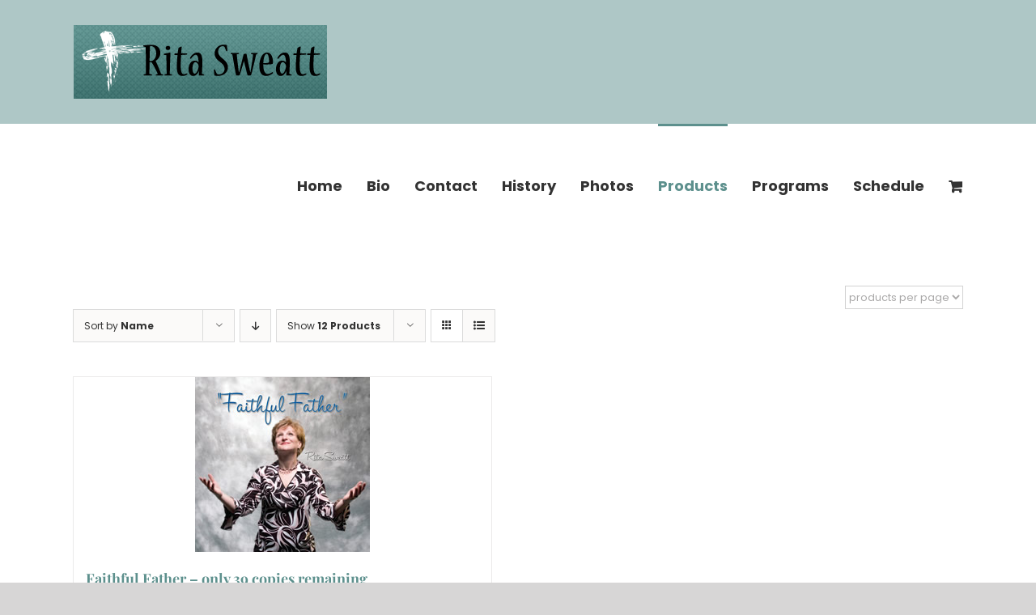

--- FILE ---
content_type: text/html; charset=UTF-8
request_url: https://www.ritasweatt.com/shop/?product_orderby=name
body_size: 12623
content:
<!DOCTYPE html>
<html class="avada-html-layout-wide avada-html-header-position-top" lang="en-US" prefix="og: http://ogp.me/ns# fb: http://ogp.me/ns/fb#">
<head>
	<meta http-equiv="X-UA-Compatible" content="IE=edge" />
	<meta http-equiv="Content-Type" content="text/html; charset=utf-8"/>
	<meta name="viewport" content="width=device-width, initial-scale=1" />
	<meta name='robots' content='index, follow, max-image-preview:large, max-snippet:-1, max-video-preview:-1' />

	<!-- This site is optimized with the Yoast SEO plugin v26.7 - https://yoast.com/wordpress/plugins/seo/ -->
	<title>Shop - Rita Sweatt</title>
	<link rel="canonical" href="https://www.ritasweatt.com/shop/" />
	<meta property="og:locale" content="en_US" />
	<meta property="og:type" content="article" />
	<meta property="og:title" content="Shop - Rita Sweatt" />
	<meta property="og:url" content="https://www.ritasweatt.com/shop/" />
	<meta property="og:site_name" content="Rita Sweatt" />
	<meta property="article:modified_time" content="2018-08-13T16:14:04+00:00" />
	<meta name="twitter:card" content="summary_large_image" />
	<script type="application/ld+json" class="yoast-schema-graph">{"@context":"https://schema.org","@graph":[{"@type":"WebPage","@id":"https://www.ritasweatt.com/shop/","url":"https://www.ritasweatt.com/shop/","name":"Shop - Rita Sweatt","isPartOf":{"@id":"https://www.ritasweatt.com/#website"},"primaryImageOfPage":{"@id":"https://www.ritasweatt.com/shop/#primaryimage"},"image":{"@id":"https://www.ritasweatt.com/shop/#primaryimage"},"thumbnailUrl":"https://www.ritasweatt.com/wp-content/uploads/2012/02/Cover_small.jpg","datePublished":"2017-01-27T14:39:51+00:00","dateModified":"2018-08-13T16:14:04+00:00","breadcrumb":{"@id":"https://www.ritasweatt.com/shop/#breadcrumb"},"inLanguage":"en-US","potentialAction":[{"@type":"ReadAction","target":["https://www.ritasweatt.com/shop/"]}]},{"@type":"ImageObject","inLanguage":"en-US","@id":"https://www.ritasweatt.com/shop/#primaryimage","url":"https://www.ritasweatt.com/wp-content/uploads/2012/02/Cover_small.jpg","contentUrl":"https://www.ritasweatt.com/wp-content/uploads/2012/02/Cover_small.jpg","width":216,"height":216},{"@type":"BreadcrumbList","@id":"https://www.ritasweatt.com/shop/#breadcrumb","itemListElement":[{"@type":"ListItem","position":1,"name":"Home","item":"https://www.ritasweatt.com/"},{"@type":"ListItem","position":2,"name":"Shop"}]},{"@type":"WebSite","@id":"https://www.ritasweatt.com/#website","url":"https://www.ritasweatt.com/","name":"Rita Sweatt","description":"","publisher":{"@id":"https://www.ritasweatt.com/#/schema/person/f97ecff7d25a3b887981e3200581db73"},"potentialAction":[{"@type":"SearchAction","target":{"@type":"EntryPoint","urlTemplate":"https://www.ritasweatt.com/?s={search_term_string}"},"query-input":{"@type":"PropertyValueSpecification","valueRequired":true,"valueName":"search_term_string"}}],"inLanguage":"en-US"},{"@type":["Person","Organization"],"@id":"https://www.ritasweatt.com/#/schema/person/f97ecff7d25a3b887981e3200581db73","name":"Rita Sweatt","image":{"@type":"ImageObject","inLanguage":"en-US","@id":"https://www.ritasweatt.com/#/schema/person/image/","url":"https://secure.gravatar.com/avatar/37727c039b93312ac1b654870e55f9a5cf71ecb4209814ffc5951bea5ffb34b6?s=96&d=mm&r=g","contentUrl":"https://secure.gravatar.com/avatar/37727c039b93312ac1b654870e55f9a5cf71ecb4209814ffc5951bea5ffb34b6?s=96&d=mm&r=g","caption":"Rita Sweatt"},"logo":{"@id":"https://www.ritasweatt.com/#/schema/person/image/"},"sameAs":["https://ritasweatt.com"]}]}</script>
	<!-- / Yoast SEO plugin. -->


<link rel='dns-prefetch' href='//www.ritasweatt.com' />
<link rel="alternate" type="text/calendar" title="Rita Sweatt &raquo; iCal Feed" href="https://www.ritasweatt.com/events/?ical=1" />
		
		
		
								
		<meta property="og:locale" content="en_US"/>
		<meta property="og:type" content="article"/>
		<meta property="og:site_name" content="Rita Sweatt"/>
		<meta property="og:title" content="Shop - Rita Sweatt"/>
				<meta property="og:url" content="https://www.ritasweatt.com/product/faithful-father/"/>
																				<meta property="og:image" content="https://www.ritasweatt.com/wp-content/uploads/2012/02/Cover_small.jpg"/>
		<meta property="og:image:width" content="216"/>
		<meta property="og:image:height" content="216"/>
		<meta property="og:image:type" content="image/jpeg"/>
				<style id='wp-img-auto-sizes-contain-inline-css' type='text/css'>
img:is([sizes=auto i],[sizes^="auto," i]){contain-intrinsic-size:3000px 1500px}
/*# sourceURL=wp-img-auto-sizes-contain-inline-css */
</style>
<link rel='stylesheet' id='pac-styles-css' href='https://www.ritasweatt.com/wp-content/plugins/woocommerce-product-archive-customiser/assets/css/pac.css?ver=8b3a1fd2706e7b99a3c679cc092f28b1' type='text/css' media='all' />
<link rel='stylesheet' id='pac-layout-styles-css' href='https://www.ritasweatt.com/wp-content/plugins/woocommerce-product-archive-customiser/assets/css/layout.css?ver=8b3a1fd2706e7b99a3c679cc092f28b1' type='text/css' media='only screen and (min-width: 768px)' />
<style id='woocommerce-inline-inline-css' type='text/css'>
.woocommerce form .form-row .required { visibility: visible; }
/*# sourceURL=woocommerce-inline-inline-css */
</style>
<link rel='stylesheet' id='fusion-dynamic-css-css' href='https://www.ritasweatt.com/wp-content/uploads/fusion-styles/4256e4b6bdc4f9f02df04254d3d3a880.min.css?ver=3.14.2' type='text/css' media='all' />
<script type="text/javascript" src="https://www.ritasweatt.com/wp-includes/js/jquery/jquery.min.js?ver=3.7.1" id="jquery-core-js"></script>
<script type="text/javascript" src="https://www.ritasweatt.com/wp-content/plugins/woocommerce/assets/js/jquery-blockui/jquery.blockUI.min.js?ver=2.7.0-wc.10.4.3" id="wc-jquery-blockui-js" defer="defer" data-wp-strategy="defer"></script>
<script type="text/javascript" id="wc-add-to-cart-js-extra">
/* <![CDATA[ */
var wc_add_to_cart_params = {"ajax_url":"/wp-admin/admin-ajax.php","wc_ajax_url":"/?wc-ajax=%%endpoint%%","i18n_view_cart":"View cart","cart_url":"https://www.ritasweatt.com/cart/","is_cart":"","cart_redirect_after_add":"no"};
//# sourceURL=wc-add-to-cart-js-extra
/* ]]> */
</script>
<script type="text/javascript" src="https://www.ritasweatt.com/wp-content/plugins/woocommerce/assets/js/frontend/add-to-cart.min.js?ver=10.4.3" id="wc-add-to-cart-js" defer="defer" data-wp-strategy="defer"></script>
<script type="text/javascript" src="https://www.ritasweatt.com/wp-content/plugins/woocommerce/assets/js/js-cookie/js.cookie.min.js?ver=2.1.4-wc.10.4.3" id="wc-js-cookie-js" defer="defer" data-wp-strategy="defer"></script>
<script type="text/javascript" id="woocommerce-js-extra">
/* <![CDATA[ */
var woocommerce_params = {"ajax_url":"/wp-admin/admin-ajax.php","wc_ajax_url":"/?wc-ajax=%%endpoint%%","i18n_password_show":"Show password","i18n_password_hide":"Hide password"};
//# sourceURL=woocommerce-js-extra
/* ]]> */
</script>
<script type="text/javascript" src="https://www.ritasweatt.com/wp-content/plugins/woocommerce/assets/js/frontend/woocommerce.min.js?ver=10.4.3" id="woocommerce-js" defer="defer" data-wp-strategy="defer"></script>
<link rel="https://api.w.org/" href="https://www.ritasweatt.com/wp-json/" /><meta name="tec-api-version" content="v1"><meta name="tec-api-origin" content="https://www.ritasweatt.com"><link rel="alternate" href="https://www.ritasweatt.com/wp-json/tribe/events/v1/" /><style type="text/css" id="css-fb-visibility">@media screen and (max-width: 640px){.fusion-no-small-visibility{display:none !important;}body .sm-text-align-center{text-align:center !important;}body .sm-text-align-left{text-align:left !important;}body .sm-text-align-right{text-align:right !important;}body .sm-text-align-justify{text-align:justify !important;}body .sm-flex-align-center{justify-content:center !important;}body .sm-flex-align-flex-start{justify-content:flex-start !important;}body .sm-flex-align-flex-end{justify-content:flex-end !important;}body .sm-mx-auto{margin-left:auto !important;margin-right:auto !important;}body .sm-ml-auto{margin-left:auto !important;}body .sm-mr-auto{margin-right:auto !important;}body .fusion-absolute-position-small{position:absolute;width:100%;}.awb-sticky.awb-sticky-small{ position: sticky; top: var(--awb-sticky-offset,0); }}@media screen and (min-width: 641px) and (max-width: 1024px){.fusion-no-medium-visibility{display:none !important;}body .md-text-align-center{text-align:center !important;}body .md-text-align-left{text-align:left !important;}body .md-text-align-right{text-align:right !important;}body .md-text-align-justify{text-align:justify !important;}body .md-flex-align-center{justify-content:center !important;}body .md-flex-align-flex-start{justify-content:flex-start !important;}body .md-flex-align-flex-end{justify-content:flex-end !important;}body .md-mx-auto{margin-left:auto !important;margin-right:auto !important;}body .md-ml-auto{margin-left:auto !important;}body .md-mr-auto{margin-right:auto !important;}body .fusion-absolute-position-medium{position:absolute;width:100%;}.awb-sticky.awb-sticky-medium{ position: sticky; top: var(--awb-sticky-offset,0); }}@media screen and (min-width: 1025px){.fusion-no-large-visibility{display:none !important;}body .lg-text-align-center{text-align:center !important;}body .lg-text-align-left{text-align:left !important;}body .lg-text-align-right{text-align:right !important;}body .lg-text-align-justify{text-align:justify !important;}body .lg-flex-align-center{justify-content:center !important;}body .lg-flex-align-flex-start{justify-content:flex-start !important;}body .lg-flex-align-flex-end{justify-content:flex-end !important;}body .lg-mx-auto{margin-left:auto !important;margin-right:auto !important;}body .lg-ml-auto{margin-left:auto !important;}body .lg-mr-auto{margin-right:auto !important;}body .fusion-absolute-position-large{position:absolute;width:100%;}.awb-sticky.awb-sticky-large{ position: sticky; top: var(--awb-sticky-offset,0); }}</style>	<noscript><style>.woocommerce-product-gallery{ opacity: 1 !important; }</style></noscript>
	<link rel="icon" href="https://www.ritasweatt.com/wp-content/uploads/2018/11/cropped-logo-32x32.png" sizes="32x32" />
<link rel="icon" href="https://www.ritasweatt.com/wp-content/uploads/2018/11/cropped-logo-192x192.png" sizes="192x192" />
<link rel="apple-touch-icon" href="https://www.ritasweatt.com/wp-content/uploads/2018/11/cropped-logo-180x180.png" />
<meta name="msapplication-TileImage" content="https://www.ritasweatt.com/wp-content/uploads/2018/11/cropped-logo-270x270.png" />
		<script type="text/javascript">
			var doc = document.documentElement;
			doc.setAttribute( 'data-useragent', navigator.userAgent );
		</script>
		
	<style id='global-styles-inline-css' type='text/css'>
:root{--wp--preset--aspect-ratio--square: 1;--wp--preset--aspect-ratio--4-3: 4/3;--wp--preset--aspect-ratio--3-4: 3/4;--wp--preset--aspect-ratio--3-2: 3/2;--wp--preset--aspect-ratio--2-3: 2/3;--wp--preset--aspect-ratio--16-9: 16/9;--wp--preset--aspect-ratio--9-16: 9/16;--wp--preset--color--black: #000000;--wp--preset--color--cyan-bluish-gray: #abb8c3;--wp--preset--color--white: #ffffff;--wp--preset--color--pale-pink: #f78da7;--wp--preset--color--vivid-red: #cf2e2e;--wp--preset--color--luminous-vivid-orange: #ff6900;--wp--preset--color--luminous-vivid-amber: #fcb900;--wp--preset--color--light-green-cyan: #7bdcb5;--wp--preset--color--vivid-green-cyan: #00d084;--wp--preset--color--pale-cyan-blue: #8ed1fc;--wp--preset--color--vivid-cyan-blue: #0693e3;--wp--preset--color--vivid-purple: #9b51e0;--wp--preset--color--awb-color-1: #ffffff;--wp--preset--color--awb-color-2: #f6f6f6;--wp--preset--color--awb-color-3: #ebeaea;--wp--preset--color--awb-color-4: #e0dede;--wp--preset--color--awb-color-5: #a0ce4e;--wp--preset--color--awb-color-6: #5d908d;--wp--preset--color--awb-color-7: #747474;--wp--preset--color--awb-color-8: #333333;--wp--preset--color--awb-color-custom-10: #000000;--wp--preset--color--awb-color-custom-11: rgba(235,234,234,0.8);--wp--preset--color--awb-color-custom-12: #e8e8e8;--wp--preset--color--awb-color-custom-13: #f9f9f9;--wp--preset--color--awb-color-custom-14: #e5e5e5;--wp--preset--color--awb-color-custom-15: #363839;--wp--preset--color--awb-color-custom-16: #dddddd;--wp--preset--color--awb-color-custom-17: #bebdbd;--wp--preset--gradient--vivid-cyan-blue-to-vivid-purple: linear-gradient(135deg,rgb(6,147,227) 0%,rgb(155,81,224) 100%);--wp--preset--gradient--light-green-cyan-to-vivid-green-cyan: linear-gradient(135deg,rgb(122,220,180) 0%,rgb(0,208,130) 100%);--wp--preset--gradient--luminous-vivid-amber-to-luminous-vivid-orange: linear-gradient(135deg,rgb(252,185,0) 0%,rgb(255,105,0) 100%);--wp--preset--gradient--luminous-vivid-orange-to-vivid-red: linear-gradient(135deg,rgb(255,105,0) 0%,rgb(207,46,46) 100%);--wp--preset--gradient--very-light-gray-to-cyan-bluish-gray: linear-gradient(135deg,rgb(238,238,238) 0%,rgb(169,184,195) 100%);--wp--preset--gradient--cool-to-warm-spectrum: linear-gradient(135deg,rgb(74,234,220) 0%,rgb(151,120,209) 20%,rgb(207,42,186) 40%,rgb(238,44,130) 60%,rgb(251,105,98) 80%,rgb(254,248,76) 100%);--wp--preset--gradient--blush-light-purple: linear-gradient(135deg,rgb(255,206,236) 0%,rgb(152,150,240) 100%);--wp--preset--gradient--blush-bordeaux: linear-gradient(135deg,rgb(254,205,165) 0%,rgb(254,45,45) 50%,rgb(107,0,62) 100%);--wp--preset--gradient--luminous-dusk: linear-gradient(135deg,rgb(255,203,112) 0%,rgb(199,81,192) 50%,rgb(65,88,208) 100%);--wp--preset--gradient--pale-ocean: linear-gradient(135deg,rgb(255,245,203) 0%,rgb(182,227,212) 50%,rgb(51,167,181) 100%);--wp--preset--gradient--electric-grass: linear-gradient(135deg,rgb(202,248,128) 0%,rgb(113,206,126) 100%);--wp--preset--gradient--midnight: linear-gradient(135deg,rgb(2,3,129) 0%,rgb(40,116,252) 100%);--wp--preset--font-size--small: 9.75px;--wp--preset--font-size--medium: 20px;--wp--preset--font-size--large: 19.5px;--wp--preset--font-size--x-large: 42px;--wp--preset--font-size--normal: 13px;--wp--preset--font-size--xlarge: 26px;--wp--preset--font-size--huge: 39px;--wp--preset--spacing--20: 0.44rem;--wp--preset--spacing--30: 0.67rem;--wp--preset--spacing--40: 1rem;--wp--preset--spacing--50: 1.5rem;--wp--preset--spacing--60: 2.25rem;--wp--preset--spacing--70: 3.38rem;--wp--preset--spacing--80: 5.06rem;--wp--preset--shadow--natural: 6px 6px 9px rgba(0, 0, 0, 0.2);--wp--preset--shadow--deep: 12px 12px 50px rgba(0, 0, 0, 0.4);--wp--preset--shadow--sharp: 6px 6px 0px rgba(0, 0, 0, 0.2);--wp--preset--shadow--outlined: 6px 6px 0px -3px rgb(255, 255, 255), 6px 6px rgb(0, 0, 0);--wp--preset--shadow--crisp: 6px 6px 0px rgb(0, 0, 0);}:where(.is-layout-flex){gap: 0.5em;}:where(.is-layout-grid){gap: 0.5em;}body .is-layout-flex{display: flex;}.is-layout-flex{flex-wrap: wrap;align-items: center;}.is-layout-flex > :is(*, div){margin: 0;}body .is-layout-grid{display: grid;}.is-layout-grid > :is(*, div){margin: 0;}:where(.wp-block-columns.is-layout-flex){gap: 2em;}:where(.wp-block-columns.is-layout-grid){gap: 2em;}:where(.wp-block-post-template.is-layout-flex){gap: 1.25em;}:where(.wp-block-post-template.is-layout-grid){gap: 1.25em;}.has-black-color{color: var(--wp--preset--color--black) !important;}.has-cyan-bluish-gray-color{color: var(--wp--preset--color--cyan-bluish-gray) !important;}.has-white-color{color: var(--wp--preset--color--white) !important;}.has-pale-pink-color{color: var(--wp--preset--color--pale-pink) !important;}.has-vivid-red-color{color: var(--wp--preset--color--vivid-red) !important;}.has-luminous-vivid-orange-color{color: var(--wp--preset--color--luminous-vivid-orange) !important;}.has-luminous-vivid-amber-color{color: var(--wp--preset--color--luminous-vivid-amber) !important;}.has-light-green-cyan-color{color: var(--wp--preset--color--light-green-cyan) !important;}.has-vivid-green-cyan-color{color: var(--wp--preset--color--vivid-green-cyan) !important;}.has-pale-cyan-blue-color{color: var(--wp--preset--color--pale-cyan-blue) !important;}.has-vivid-cyan-blue-color{color: var(--wp--preset--color--vivid-cyan-blue) !important;}.has-vivid-purple-color{color: var(--wp--preset--color--vivid-purple) !important;}.has-black-background-color{background-color: var(--wp--preset--color--black) !important;}.has-cyan-bluish-gray-background-color{background-color: var(--wp--preset--color--cyan-bluish-gray) !important;}.has-white-background-color{background-color: var(--wp--preset--color--white) !important;}.has-pale-pink-background-color{background-color: var(--wp--preset--color--pale-pink) !important;}.has-vivid-red-background-color{background-color: var(--wp--preset--color--vivid-red) !important;}.has-luminous-vivid-orange-background-color{background-color: var(--wp--preset--color--luminous-vivid-orange) !important;}.has-luminous-vivid-amber-background-color{background-color: var(--wp--preset--color--luminous-vivid-amber) !important;}.has-light-green-cyan-background-color{background-color: var(--wp--preset--color--light-green-cyan) !important;}.has-vivid-green-cyan-background-color{background-color: var(--wp--preset--color--vivid-green-cyan) !important;}.has-pale-cyan-blue-background-color{background-color: var(--wp--preset--color--pale-cyan-blue) !important;}.has-vivid-cyan-blue-background-color{background-color: var(--wp--preset--color--vivid-cyan-blue) !important;}.has-vivid-purple-background-color{background-color: var(--wp--preset--color--vivid-purple) !important;}.has-black-border-color{border-color: var(--wp--preset--color--black) !important;}.has-cyan-bluish-gray-border-color{border-color: var(--wp--preset--color--cyan-bluish-gray) !important;}.has-white-border-color{border-color: var(--wp--preset--color--white) !important;}.has-pale-pink-border-color{border-color: var(--wp--preset--color--pale-pink) !important;}.has-vivid-red-border-color{border-color: var(--wp--preset--color--vivid-red) !important;}.has-luminous-vivid-orange-border-color{border-color: var(--wp--preset--color--luminous-vivid-orange) !important;}.has-luminous-vivid-amber-border-color{border-color: var(--wp--preset--color--luminous-vivid-amber) !important;}.has-light-green-cyan-border-color{border-color: var(--wp--preset--color--light-green-cyan) !important;}.has-vivid-green-cyan-border-color{border-color: var(--wp--preset--color--vivid-green-cyan) !important;}.has-pale-cyan-blue-border-color{border-color: var(--wp--preset--color--pale-cyan-blue) !important;}.has-vivid-cyan-blue-border-color{border-color: var(--wp--preset--color--vivid-cyan-blue) !important;}.has-vivid-purple-border-color{border-color: var(--wp--preset--color--vivid-purple) !important;}.has-vivid-cyan-blue-to-vivid-purple-gradient-background{background: var(--wp--preset--gradient--vivid-cyan-blue-to-vivid-purple) !important;}.has-light-green-cyan-to-vivid-green-cyan-gradient-background{background: var(--wp--preset--gradient--light-green-cyan-to-vivid-green-cyan) !important;}.has-luminous-vivid-amber-to-luminous-vivid-orange-gradient-background{background: var(--wp--preset--gradient--luminous-vivid-amber-to-luminous-vivid-orange) !important;}.has-luminous-vivid-orange-to-vivid-red-gradient-background{background: var(--wp--preset--gradient--luminous-vivid-orange-to-vivid-red) !important;}.has-very-light-gray-to-cyan-bluish-gray-gradient-background{background: var(--wp--preset--gradient--very-light-gray-to-cyan-bluish-gray) !important;}.has-cool-to-warm-spectrum-gradient-background{background: var(--wp--preset--gradient--cool-to-warm-spectrum) !important;}.has-blush-light-purple-gradient-background{background: var(--wp--preset--gradient--blush-light-purple) !important;}.has-blush-bordeaux-gradient-background{background: var(--wp--preset--gradient--blush-bordeaux) !important;}.has-luminous-dusk-gradient-background{background: var(--wp--preset--gradient--luminous-dusk) !important;}.has-pale-ocean-gradient-background{background: var(--wp--preset--gradient--pale-ocean) !important;}.has-electric-grass-gradient-background{background: var(--wp--preset--gradient--electric-grass) !important;}.has-midnight-gradient-background{background: var(--wp--preset--gradient--midnight) !important;}.has-small-font-size{font-size: var(--wp--preset--font-size--small) !important;}.has-medium-font-size{font-size: var(--wp--preset--font-size--medium) !important;}.has-large-font-size{font-size: var(--wp--preset--font-size--large) !important;}.has-x-large-font-size{font-size: var(--wp--preset--font-size--x-large) !important;}
/*# sourceURL=global-styles-inline-css */
</style>
</head>

<body data-rsssl=1 class="post-type-archive post-type-archive-product wp-theme-Avada theme-Avada wc-pac-hide-sale-flash wc-pac-hide-product-count wc-pac-hide-product-sorting wc-pac-hide-rating woocommerce-shop woocommerce woocommerce-page woocommerce-no-js tribe-no-js page-template-avada fusion-image-hovers fusion-pagination-sizing fusion-button_type-flat fusion-button_span-no fusion-button_gradient-linear avada-image-rollover-circle-yes avada-image-rollover-yes avada-image-rollover-direction-left product-columns-2 fusion-body ltr fusion-sticky-header no-tablet-sticky-header no-mobile-sticky-header no-mobile-slidingbar no-mobile-totop fusion-disable-outline fusion-sub-menu-fade mobile-logo-pos-left layout-wide-mode avada-has-boxed-modal-shadow-none layout-scroll-offset-full avada-has-zero-margin-offset-top fusion-top-header menu-text-align-center fusion-woo-product-design-classic fusion-woo-shop-page-columns-2 fusion-woo-related-columns-2 fusion-woo-archive-page-columns-2 avada-has-woo-gallery-disabled woo-sale-badge-circle woo-outofstock-badge-top_bar mobile-menu-design-modern fusion-show-pagination-text fusion-header-layout-v1 avada-responsive avada-footer-fx-none avada-menu-highlight-style-bar fusion-search-form-classic fusion-main-menu-search-overlay fusion-avatar-square avada-dropdown-styles avada-blog-layout-large avada-blog-archive-layout-large avada-ec-not-100-width avada-ec-meta-layout-sidebar avada-header-shadow-no avada-menu-icon-position-left avada-has-megamenu-shadow avada-has-mainmenu-dropdown-divider avada-has-header-100-width avada-has-mobile-menu-search avada-has-breadcrumb-mobile-hidden avada-has-titlebar-hide avada-has-pagination-padding avada-flyout-menu-direction-fade avada-ec-views-v2" data-awb-post-id="3472">
		<a class="skip-link screen-reader-text" href="#content">Skip to content</a>

	<div id="boxed-wrapper">
		
		<div id="wrapper" class="fusion-wrapper">
			<div id="home" style="position:relative;top:-1px;"></div>
							
					
			<header class="fusion-header-wrapper">
				<div class="fusion-header-v1 fusion-logo-alignment fusion-logo-left fusion-sticky-menu- fusion-sticky-logo- fusion-mobile-logo-  fusion-mobile-menu-design-modern">
					<div class="fusion-header-sticky-height"></div>
<div class="fusion-header">
	<div class="fusion-row">
					<div class="fusion-logo" data-margin-top="31px" data-margin-bottom="31px" data-margin-left="0px" data-margin-right="0px">
			<a class="fusion-logo-link"  href="https://www.ritasweatt.com/" >

						<!-- standard logo -->
			<img src="https://www.ritasweatt.com/wp-content/uploads/2018/11/logo-1-2.png" srcset="https://www.ritasweatt.com/wp-content/uploads/2018/11/logo-1-2.png 1x" width="313" height="91" alt="Rita Sweatt Logo" data-retina_logo_url="" class="fusion-standard-logo" />

			
					</a>
		</div>		<nav class="fusion-main-menu" aria-label="Main Menu"><div class="fusion-overlay-search">		<form role="search" class="searchform fusion-search-form  fusion-search-form-classic" method="get" action="https://www.ritasweatt.com/">
			<div class="fusion-search-form-content">

				
				<div class="fusion-search-field search-field">
					<label><span class="screen-reader-text">Search for:</span>
													<input type="search" value="" name="s" class="s" placeholder="Search..." required aria-required="true" aria-label="Search..."/>
											</label>
				</div>
				<div class="fusion-search-button search-button">
					<input type="submit" class="fusion-search-submit searchsubmit" aria-label="Search" value="&#xf002;" />
									</div>

				
			</div>


			
		</form>
		<div class="fusion-search-spacer"></div><a href="#" role="button" aria-label="Close Search" class="fusion-close-search"></a></div><ul id="menu-main-menu" class="fusion-menu"><li  id="menu-item-3799"  class="menu-item menu-item-type-post_type menu-item-object-page menu-item-home menu-item-3799"  data-item-id="3799"><a  href="https://www.ritasweatt.com/" class="fusion-bar-highlight"><span class="menu-text">Home</span></a></li><li  id="menu-item-3495"  class="menu-item menu-item-type-post_type menu-item-object-page menu-item-3495"  data-item-id="3495"><a  href="https://www.ritasweatt.com/bio/" class="fusion-bar-highlight"><span class="menu-text">Bio</span></a></li><li  id="menu-item-3496"  class="menu-item menu-item-type-post_type menu-item-object-page menu-item-3496"  data-item-id="3496"><a  href="https://www.ritasweatt.com/contact/" class="fusion-bar-highlight"><span class="menu-text">Contact</span></a></li><li  id="menu-item-3492"  class="menu-item menu-item-type-post_type menu-item-object-page menu-item-3492"  data-item-id="3492"><a  href="https://www.ritasweatt.com/history-of-ministry/" class="fusion-bar-highlight"><span class="menu-text">History</span></a></li><li  id="menu-item-3497"  class="menu-item menu-item-type-post_type menu-item-object-page menu-item-3497"  data-item-id="3497"><a  href="https://www.ritasweatt.com/photos/" class="fusion-bar-highlight"><span class="menu-text">Photos</span></a></li><li  id="menu-item-3491"  class="menu-item menu-item-type-post_type menu-item-object-page current-menu-item current_page_item menu-item-3491"  data-item-id="3491"><a  href="https://www.ritasweatt.com/shop/" class="fusion-bar-highlight"><span class="menu-text">Products</span></a></li><li  id="menu-item-3493"  class="menu-item menu-item-type-post_type menu-item-object-page menu-item-3493"  data-item-id="3493"><a  href="https://www.ritasweatt.com/programs/" class="fusion-bar-highlight"><span class="menu-text">Programs</span></a></li><li  id="menu-item-3494"  class="menu-item menu-item-type-post_type menu-item-object-page menu-item-3494"  data-item-id="3494"><a  href="https://www.ritasweatt.com/calendar/" class="fusion-bar-highlight"><span class="menu-text">Schedule</span></a></li><li class="fusion-custom-menu-item fusion-menu-cart fusion-main-menu-cart"><a class="fusion-main-menu-icon fusion-bar-highlight" href="https://www.ritasweatt.com/cart/"><span class="menu-text" aria-label="View Cart"></span></a></li></ul></nav>	<div class="fusion-mobile-menu-icons">
							<a href="#" class="fusion-icon awb-icon-bars" aria-label="Toggle mobile menu" aria-expanded="false"></a>
		
					<a href="#" class="fusion-icon awb-icon-search" aria-label="Toggle mobile search"></a>
		
		
					<a href="https://www.ritasweatt.com/cart/" class="fusion-icon awb-icon-shopping-cart"  aria-label="Toggle mobile cart"></a>
			</div>

<nav class="fusion-mobile-nav-holder fusion-mobile-menu-text-align-left" aria-label="Main Menu Mobile"></nav>

		
<div class="fusion-clearfix"></div>
<div class="fusion-mobile-menu-search">
			<form role="search" class="searchform fusion-search-form  fusion-search-form-classic" method="get" action="https://www.ritasweatt.com/">
			<div class="fusion-search-form-content">

				
				<div class="fusion-search-field search-field">
					<label><span class="screen-reader-text">Search for:</span>
													<input type="search" value="" name="s" class="s" placeholder="Search..." required aria-required="true" aria-label="Search..."/>
											</label>
				</div>
				<div class="fusion-search-button search-button">
					<input type="submit" class="fusion-search-submit searchsubmit" aria-label="Search" value="&#xf002;" />
									</div>

				
			</div>


			
		</form>
		</div>
			</div>
</div>
				</div>
				<div class="fusion-clearfix"></div>
			</header>
								
							<div id="sliders-container" class="fusion-slider-visibility">
					</div>
				
					
							
			
						<main id="main" class="clearfix ">
				<div class="fusion-row" style="">
		<div class="woocommerce-container">
			<section id="content" class=" full-width" style="width: 100%;">
		<header class="woocommerce-products-header">
	
	</header>
<div class="woocommerce-notices-wrapper"></div><form method="post" action="" style='float: right; margin-left: 5px;' class="form-wppp-select products-per-page"><select name="ppp" onchange="this.form.submit()" class="select wppp-select"><option value="" > products per page</option></select><input type="hidden" name="product_orderby" value="name" /></form>
<div class="catalog-ordering fusion-clearfix">
			<div class="orderby-order-container">
			<ul class="orderby order-dropdown">
				<li>
					<span class="current-li">
						<span class="current-li-content">
														<a aria-haspopup="true">Sort by <strong>Name</strong></a>
						</span>
					</span>
					<ul>
																			<li class="">
																<a href="?product_orderby=default">Sort by <strong>Default Order</strong></a>
							</li>
												<li class="current">
														<a href="?product_orderby=name">Sort by <strong>Name</strong></a>
						</li>
						<li class="">
														<a href="?product_orderby=price">Sort by <strong>Price</strong></a>
						</li>
						<li class="">
														<a href="?product_orderby=date">Sort by <strong>Date</strong></a>
						</li>
						<li class="">
														<a href="?product_orderby=popularity">Sort by <strong>Popularity</strong></a>
						</li>

													<li class="">
																<a href="?product_orderby=rating">Sort by <strong>Rating</strong></a>
							</li>
											</ul>
				</li>
			</ul>

			<ul class="order">
															<li class="asc"><a aria-label="Descending order" aria-haspopup="true" href="?product_orderby=name&product_order=desc"><i class="awb-icon-arrow-down2" aria-hidden="true"></i></a></li>
												</ul>
		</div>

		<ul class="sort-count order-dropdown">
			<li>
				<span class="current-li">
					<a aria-haspopup="true">
						Show <strong>12 Products</strong>						</a>
					</span>
				<ul>
					<li class="current">
						<a href="?product_orderby=name&product_count=12">
							Show <strong>12 Products</strong>						</a>
					</li>
					<li class="">
						<a href="?product_orderby=name&product_count=24">
							Show <strong>24 Products</strong>						</a>
					</li>
					<li class="">
						<a href="?product_orderby=name&product_count=36">
							Show <strong>36 Products</strong>						</a>
					</li>
				</ul>
			</li>
		</ul>
	
											<ul class="fusion-grid-list-view">
			<li class="fusion-grid-view-li active-view">
				<a class="fusion-grid-view" aria-label="View as grid" aria-haspopup="true" href="?product_orderby=name&product_view=grid"><i class="awb-icon-grid icomoon-grid" aria-hidden="true"></i></a>
			</li>
			<li class="fusion-list-view-li">
				<a class="fusion-list-view" aria-haspopup="true" aria-label="View as list" href="?product_orderby=name&product_view=list"><i class="awb-icon-list icomoon-list" aria-hidden="true"></i></a>
			</li>
		</ul>
	</div>
<ul class="products clearfix products-2">
<li class="product type-product post-3472 status-publish first instock product_cat-uncategorized has-post-thumbnail sale shipping-taxable purchasable product-type-simple product-grid-view">
	<div class="fusion-product-wrapper">
<a href="https://www.ritasweatt.com/product/faithful-father/" class="product-images" aria-label="Faithful Father &#8211; only 39 copies remaining">
<div class="fusion-woo-badges-wrapper">

	<span class="onsale">Sale!</span>
	</div><div class="featured-image">
		<img width="216" height="216" src="https://www.ritasweatt.com/wp-content/uploads/2012/02/Cover_small.jpg" class="attachment-woocommerce_thumbnail size-woocommerce_thumbnail wp-post-image" alt="" decoding="async" srcset="https://www.ritasweatt.com/wp-content/uploads/2012/02/Cover_small-70x70.jpg 70w, https://www.ritasweatt.com/wp-content/uploads/2012/02/Cover_small-100x100.jpg 100w, https://www.ritasweatt.com/wp-content/uploads/2012/02/Cover_small-150x150.jpg 150w, https://www.ritasweatt.com/wp-content/uploads/2012/02/Cover_small-200x200.jpg 200w, https://www.ritasweatt.com/wp-content/uploads/2012/02/Cover_small.jpg 216w" sizes="(max-width: 216px) 100vw, 216px" />
						<div class="cart-loading"><i class="awb-icon-spinner" aria-hidden="true"></i></div>
			</div>
</a>
<div class="fusion-product-content">
	<div class="product-details">
		<div class="product-details-container">
<h3 class="product-title">
	<a href="https://www.ritasweatt.com/product/faithful-father/">
		Faithful Father &#8211; only 39 copies remaining	</a>
</h3>
<div class="fusion-price-rating">

	<span class="price"><del aria-hidden="true"><span class="woocommerce-Price-amount amount"><bdi><span class="woocommerce-Price-currencySymbol">&#36;</span>10.00</bdi></span></del> <span class="screen-reader-text">Original price was: &#036;10.00.</span><ins aria-hidden="true"><span class="woocommerce-Price-amount amount"><bdi><span class="woocommerce-Price-currencySymbol">&#36;</span>5.00</bdi></span></ins><span class="screen-reader-text">Current price is: &#036;5.00.</span></span>
		</div>
	</div>
</div>


	<div class="product-buttons">
		<div class="fusion-content-sep sep-double sep-solid"></div>
		<div class="product-buttons-container clearfix">
<a href="/shop/?product_orderby=name&#038;add-to-cart=3472" aria-describedby="woocommerce_loop_add_to_cart_link_describedby_3472" data-quantity="1" class="button product_type_simple add_to_cart_button ajax_add_to_cart" data-product_id="3472" data-product_sku="" aria-label="Add to cart: &ldquo;Faithful Father - only 39 copies remaining&rdquo;" rel="nofollow">Add to cart</a>	<span id="woocommerce_loop_add_to_cart_link_describedby_3472" class="screen-reader-text">
			</span>

<a href="https://www.ritasweatt.com/product/faithful-father/" class="show_details_button">
	Details</a>


	</div>
	</div>

	</div> </div>
</li>
<li class="product type-product post-3473 status-publish last instock product_cat-uncategorized has-post-thumbnail sale shipping-taxable purchasable product-type-simple product-grid-view">
	<div class="fusion-product-wrapper">
<a href="https://www.ritasweatt.com/product/letting-go/" class="product-images" aria-label="Letting Go &#8211; only 5 copies remaining">
<div class="fusion-woo-badges-wrapper">

	<span class="onsale">Sale!</span>
	</div><div class="featured-image">
		<img width="500" height="500" src="https://www.ritasweatt.com/wp-content/uploads/2012/02/IMG_7328-500x500.jpg" class="attachment-woocommerce_thumbnail size-woocommerce_thumbnail wp-post-image" alt="" decoding="async" fetchpriority="high" srcset="https://www.ritasweatt.com/wp-content/uploads/2012/02/IMG_7328-2x2.jpg 2w, https://www.ritasweatt.com/wp-content/uploads/2012/02/IMG_7328-70x70.jpg 70w, https://www.ritasweatt.com/wp-content/uploads/2012/02/IMG_7328-100x100.jpg 100w, https://www.ritasweatt.com/wp-content/uploads/2012/02/IMG_7328-150x150.jpg 150w, https://www.ritasweatt.com/wp-content/uploads/2012/02/IMG_7328-500x500.jpg 500w" sizes="(max-width: 500px) 100vw, 500px" />
						<div class="cart-loading"><i class="awb-icon-spinner" aria-hidden="true"></i></div>
			</div>
</a>
<div class="fusion-product-content">
	<div class="product-details">
		<div class="product-details-container">
<h3 class="product-title">
	<a href="https://www.ritasweatt.com/product/letting-go/">
		Letting Go &#8211; only 5 copies remaining	</a>
</h3>
<div class="fusion-price-rating">

	<span class="price"><del aria-hidden="true"><span class="woocommerce-Price-amount amount"><bdi><span class="woocommerce-Price-currencySymbol">&#36;</span>20.00</bdi></span></del> <span class="screen-reader-text">Original price was: &#036;20.00.</span><ins aria-hidden="true"><span class="woocommerce-Price-amount amount"><bdi><span class="woocommerce-Price-currencySymbol">&#36;</span>10.00</bdi></span></ins><span class="screen-reader-text">Current price is: &#036;10.00.</span></span>
		</div>
	</div>
</div>


	<div class="product-buttons">
		<div class="fusion-content-sep sep-double sep-solid"></div>
		<div class="product-buttons-container clearfix">
<a href="/shop/?product_orderby=name&#038;add-to-cart=3473" aria-describedby="woocommerce_loop_add_to_cart_link_describedby_3473" data-quantity="1" class="button product_type_simple add_to_cart_button ajax_add_to_cart" data-product_id="3473" data-product_sku="" aria-label="Add to cart: &ldquo;Letting Go - only 5 copies remaining&rdquo;" rel="nofollow">Add to cart</a>	<span id="woocommerce_loop_add_to_cart_link_describedby_3473" class="screen-reader-text">
			</span>

<a href="https://www.ritasweatt.com/product/letting-go/" class="show_details_button">
	Details</a>


	</div>
	</div>

	</div> </div>
</li>
</ul>
<form method="post" action="" style='float: right; margin-left: 5px;' class="form-wppp-select products-per-page"><select name="ppp" onchange="this.form.submit()" class="select wppp-select"><option value="" > products per page</option></select><input type="hidden" name="product_orderby" value="name" /></form>
	</section>
</div>
						
					</div>  <!-- fusion-row -->
				</main>  <!-- #main -->
				
				
								
					
		<div class="fusion-footer">
					
	<footer class="fusion-footer-widget-area fusion-widget-area fusion-footer-widget-area-center">
		<div class="fusion-row">
			<div class="fusion-columns fusion-columns-3 fusion-widget-area">
				
																									<div class="fusion-column col-lg-4 col-md-4 col-sm-4">
							<section id="text-7" class="fusion-footer-widget-column widget widget_text">			<div class="textwidget"><p><a href="https://www.ritasweatt.com/wp-content/uploads/2014/07/rita-white.jpg"><img decoding="async" size-medium wp-image-3255" src="https://www.ritasweatt.com/wp-content/uploads/2014/07/rita-white-200x300.jpg" alt="" width="200" height="300" srcset="https://www.ritasweatt.com/wp-content/uploads/2014/07/rita-white-200x300.jpg 200w, https://www.ritasweatt.com/wp-content/uploads/2014/07/rita-white-300x450.jpg 300w, https://www.ritasweatt.com/wp-content/uploads/2014/07/rita-white.jpg 358w" sizes="(max-width: 200px) 100vw, 200px" /></a><br />
<a href="http://www.blakemc.com/#/page/home/" target="_blank" rel="noopener">Blake McCollum Photography</a></p>
</div>
		<div style="clear:both;"></div></section>																					</div>
																										<div class="fusion-column col-lg-4 col-md-4 col-sm-4">
							<section id="custom_html-4" class="widget_text fusion-footer-widget-column widget widget_custom_html"><div class="textwidget custom-html-widget"><ul class="xoxo">	
					<li><h3 class="widget-title">Verse Motto</h3>			<div class="textwidget">						<ul>						
					<li>			
						<div class="esv">
<div class="esv-text"><div class="block-indent">
<p class="line-group" id="p19063007.01-1"><span class="verse-num" id="v19063007-1">7&nbsp;</span>for you have been my help, and<br> in the shadow of your wings I will sing for joy.<br><br>8&nbsp;My soul clings to you;<br>
your right hand upholds me.</p></div>
		</div></div></li>				</ul>
			</div>
								
				

					</li></ul></div><div style="clear:both;"></div></section>																					</div>
																										<div class="fusion-column fusion-column-last col-lg-4 col-md-4 col-sm-4">
							<section id="custom_html-3" class="widget_text fusion-footer-widget-column widget widget_custom_html" style="border-style: solid;border-color:transparent;border-width:0px;"><div class="textwidget custom-html-widget"><ul class="xoxo">	
					<li><h3 class="widget-title">All remaining DVDs and CDs are 50% off while supplies last.</h3>			<div class="textwidget"><p><a href="https://www.ritasweatt.com/shop/" style="text-decoration:underline;"><strong>Go to the Shop!</strong></a> <br><br></p></div>
		</li>
				</ul></div><div style="clear:both;"></div></section>																					</div>
																																				
				<div class="fusion-clearfix"></div>
			</div> <!-- fusion-columns -->
		</div> <!-- fusion-row -->
	</footer> <!-- fusion-footer-widget-area -->

	
	<footer id="footer" class="fusion-footer-copyright-area fusion-footer-copyright-center">
		<div class="fusion-row">
			<div class="fusion-copyright-content">

				<div class="fusion-copyright-notice">
		<div>
		Copyright <script language="javascript" type="text/javascript">
var today = new Date()
var year = today.getFullYear()
document.write(year)
</script> Rita Sweatt  |  All Rights Reserved  |  Design by <a href="http://digital-mud.com/">Digital Mud</a>	</div>
</div>
<div class="fusion-social-links-footer">
	</div>

			</div> <!-- fusion-fusion-copyright-content -->
		</div> <!-- fusion-row -->
	</footer> <!-- #footer -->
		</div> <!-- fusion-footer -->

		
																</div> <!-- wrapper -->
		</div> <!-- #boxed-wrapper -->
				<a class="fusion-one-page-text-link fusion-page-load-link" tabindex="-1" href="#" aria-hidden="true">Page load link</a>

		<div class="avada-footer-scripts">
			<script type="speculationrules">
{"prefetch":[{"source":"document","where":{"and":[{"href_matches":"/*"},{"not":{"href_matches":["/wp-*.php","/wp-admin/*","/wp-content/uploads/*","/wp-content/*","/wp-content/plugins/*","/wp-content/themes/Avada/*","/*\\?(.+)"]}},{"not":{"selector_matches":"a[rel~=\"nofollow\"]"}},{"not":{"selector_matches":".no-prefetch, .no-prefetch a"}}]},"eagerness":"conservative"}]}
</script>
		<script>
		( function ( body ) {
			'use strict';
			body.className = body.className.replace( /\btribe-no-js\b/, 'tribe-js' );
		} )( document.body );
		</script>
		<script type="application/ld+json">{"@context":"https://schema.org/","@type":"BreadcrumbList","itemListElement":[{"@type":"ListItem","position":1,"item":{"name":"Home","@id":"https://www.ritasweatt.com"}},{"@type":"ListItem","position":2,"item":{"name":"Shop","@id":"https://www.ritasweatt.com/shop/"}}]}</script><script> /* <![CDATA[ */var tribe_l10n_datatables = {"aria":{"sort_ascending":": activate to sort column ascending","sort_descending":": activate to sort column descending"},"length_menu":"Show _MENU_ entries","empty_table":"No data available in table","info":"Showing _START_ to _END_ of _TOTAL_ entries","info_empty":"Showing 0 to 0 of 0 entries","info_filtered":"(filtered from _MAX_ total entries)","zero_records":"No matching records found","search":"Search:","all_selected_text":"All items on this page were selected. ","select_all_link":"Select all pages","clear_selection":"Clear Selection.","pagination":{"all":"All","next":"Next","previous":"Previous"},"select":{"rows":{"0":"","_":": Selected %d rows","1":": Selected 1 row"}},"datepicker":{"dayNames":["Sunday","Monday","Tuesday","Wednesday","Thursday","Friday","Saturday"],"dayNamesShort":["Sun","Mon","Tue","Wed","Thu","Fri","Sat"],"dayNamesMin":["S","M","T","W","T","F","S"],"monthNames":["January","February","March","April","May","June","July","August","September","October","November","December"],"monthNamesShort":["January","February","March","April","May","June","July","August","September","October","November","December"],"monthNamesMin":["Jan","Feb","Mar","Apr","May","Jun","Jul","Aug","Sep","Oct","Nov","Dec"],"nextText":"Next","prevText":"Prev","currentText":"Today","closeText":"Done","today":"Today","clear":"Clear"}};/* ]]> */ </script>	<script type='text/javascript'>
		(function () {
			var c = document.body.className;
			c = c.replace(/woocommerce-no-js/, 'woocommerce-js');
			document.body.className = c;
		})();
	</script>
	<script type="text/javascript" src="https://www.ritasweatt.com/wp-content/plugins/the-events-calendar/common/build/js/user-agent.js?ver=da75d0bdea6dde3898df" id="tec-user-agent-js"></script>
<script type="text/javascript" src="https://www.ritasweatt.com/wp-includes/js/dist/hooks.min.js?ver=dd5603f07f9220ed27f1" id="wp-hooks-js"></script>
<script type="text/javascript" src="https://www.ritasweatt.com/wp-includes/js/dist/i18n.min.js?ver=c26c3dc7bed366793375" id="wp-i18n-js"></script>
<script type="text/javascript" id="wp-i18n-js-after">
/* <![CDATA[ */
wp.i18n.setLocaleData( { 'text direction\u0004ltr': [ 'ltr' ] } );
//# sourceURL=wp-i18n-js-after
/* ]]> */
</script>
<script type="text/javascript" src="https://www.ritasweatt.com/wp-content/plugins/contact-form-7/includes/swv/js/index.js?ver=6.1.4" id="swv-js"></script>
<script type="text/javascript" id="contact-form-7-js-before">
/* <![CDATA[ */
var wpcf7 = {
    "api": {
        "root": "https:\/\/www.ritasweatt.com\/wp-json\/",
        "namespace": "contact-form-7\/v1"
    }
};
//# sourceURL=contact-form-7-js-before
/* ]]> */
</script>
<script type="text/javascript" src="https://www.ritasweatt.com/wp-content/plugins/contact-form-7/includes/js/index.js?ver=6.1.4" id="contact-form-7-js"></script>
<script type="text/javascript" src="https://www.ritasweatt.com/wp-content/plugins/woocommerce/assets/js/sourcebuster/sourcebuster.min.js?ver=10.4.3" id="sourcebuster-js-js"></script>
<script type="text/javascript" id="wc-order-attribution-js-extra">
/* <![CDATA[ */
var wc_order_attribution = {"params":{"lifetime":1.0e-5,"session":30,"base64":false,"ajaxurl":"https://www.ritasweatt.com/wp-admin/admin-ajax.php","prefix":"wc_order_attribution_","allowTracking":true},"fields":{"source_type":"current.typ","referrer":"current_add.rf","utm_campaign":"current.cmp","utm_source":"current.src","utm_medium":"current.mdm","utm_content":"current.cnt","utm_id":"current.id","utm_term":"current.trm","utm_source_platform":"current.plt","utm_creative_format":"current.fmt","utm_marketing_tactic":"current.tct","session_entry":"current_add.ep","session_start_time":"current_add.fd","session_pages":"session.pgs","session_count":"udata.vst","user_agent":"udata.uag"}};
//# sourceURL=wc-order-attribution-js-extra
/* ]]> */
</script>
<script type="text/javascript" src="https://www.ritasweatt.com/wp-content/plugins/woocommerce/assets/js/frontend/order-attribution.min.js?ver=10.4.3" id="wc-order-attribution-js"></script>
<script type="text/javascript" src="https://www.ritasweatt.com/wp-content/uploads/fusion-scripts/0429ba771ec34222cf19df97c49183c4.min.js?ver=3.14.2" id="fusion-scripts-js"></script>
    <script type="text/javascript">
        jQuery( function( $ ) {

            for (let i = 0; i < document.forms.length; ++i) {
                let form = document.forms[i];
				if ($(form).attr("method") != "get") { $(form).append('<input type="hidden" name="YXZJE-Oe" value="in8dDgMYL6ayoQ4j" />'); }
if ($(form).attr("method") != "get") { $(form).append('<input type="hidden" name="fPmsGTcBwLJjpx" value="iEyWLActN" />'); }
if ($(form).attr("method") != "get") { $(form).append('<input type="hidden" name="OhuGtieQB" value="P01ZtfO3i*@.Ed9p" />'); }
if ($(form).attr("method") != "get") { $(form).append('<input type="hidden" name="ANzyTSkR" value="wYpqByi3KreFf" />'); }
            }

            $(document).on('submit', 'form', function () {
				if ($(this).attr("method") != "get") { $(this).append('<input type="hidden" name="YXZJE-Oe" value="in8dDgMYL6ayoQ4j" />'); }
if ($(this).attr("method") != "get") { $(this).append('<input type="hidden" name="fPmsGTcBwLJjpx" value="iEyWLActN" />'); }
if ($(this).attr("method") != "get") { $(this).append('<input type="hidden" name="OhuGtieQB" value="P01ZtfO3i*@.Ed9p" />'); }
if ($(this).attr("method") != "get") { $(this).append('<input type="hidden" name="ANzyTSkR" value="wYpqByi3KreFf" />'); }
                return true;
            });

            jQuery.ajaxSetup({
                beforeSend: function (e, data) {

                    if (data.type !== 'POST') return;

                    if (typeof data.data === 'object' && data.data !== null) {
						data.data.append("YXZJE-Oe", "in8dDgMYL6ayoQ4j");
data.data.append("fPmsGTcBwLJjpx", "iEyWLActN");
data.data.append("OhuGtieQB", "P01ZtfO3i*@.Ed9p");
data.data.append("ANzyTSkR", "wYpqByi3KreFf");
                    }
                    else {
                        data.data = data.data + '&YXZJE-Oe=in8dDgMYL6ayoQ4j&fPmsGTcBwLJjpx=iEyWLActN&OhuGtieQB=P01ZtfO3i*@.Ed9p&ANzyTSkR=wYpqByi3KreFf';
                    }
                }
            });

        });
    </script>
			</div>

			<section class="to-top-container to-top-right" aria-labelledby="awb-to-top-label">
		<a href="#" id="toTop" class="fusion-top-top-link">
			<span id="awb-to-top-label" class="screen-reader-text">Go to Top</span>

					</a>
	</section>
		</body>
</html>
